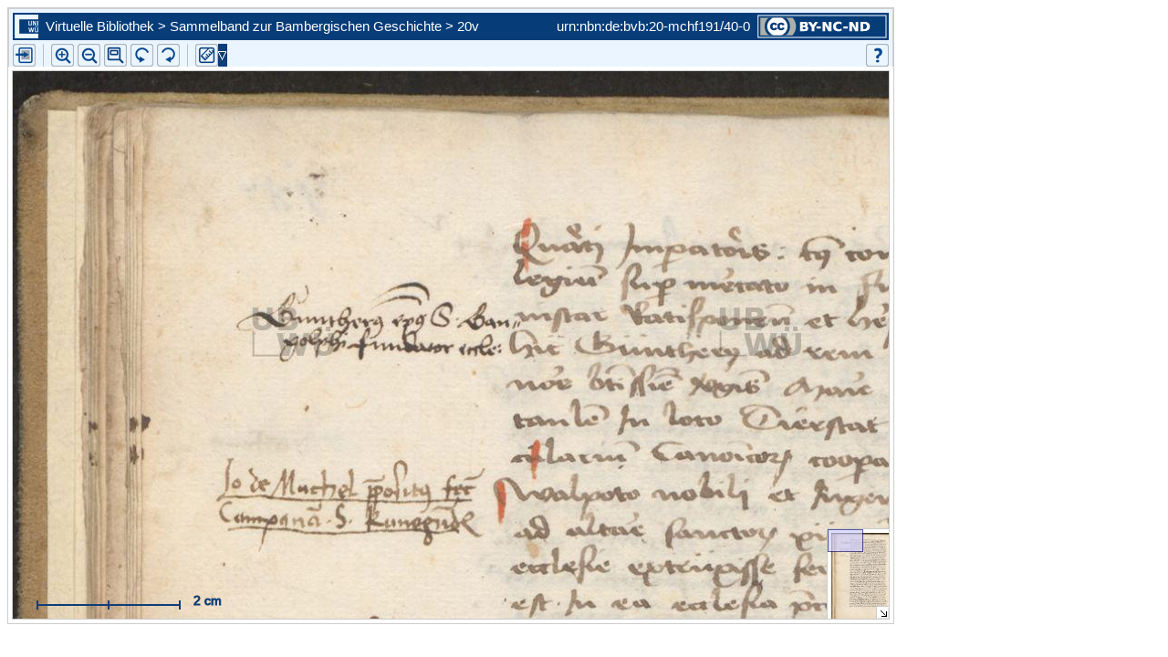

--- FILE ---
content_type: text/html;charset=UTF-8
request_url: http://vb.uni-wuerzburg.de/ub/foliomagnifier.html?sig=mchf191&page=40&pageBox=0&minViewportWidth=640&minViewportHeight=400&z=0
body_size: 35602
content:
<?xml version="1.0" encoding="UTF-8" ?>
<!DOCTYPE html
     PUBLIC "-//W3C//DTD XHTML 1.0 Transitional//EN"
     "http://www.w3.org/TR/xhtml1/DTD/xhtml1-transitional.dtd">     
<html xmlns="http://www.w3.org/1999/xhtml" xml:lang="en" lang="en">
<head>
	<meta http-equiv="Content-Type" content="text/html; charset=UTF-8" />
	
	<base href="http://vb.uni-wuerzburg.de/ub/" />
	<link rel="shortcut icon" href="fileadmin/sysimages/favicon.ico" />
	<link rel="icon" href="fileadmin/sysimages/favicon.ico" />
	<link href="css/stylesheet_print.css" type="text/css" rel="stylesheet" media="print" />
	<link rel="stylesheet" type="text/css" href="foliomagnifier/FolioMagnifier.css" />
	<link rel="stylesheet" type="text/css" href="leselupe/Leselupe.css" />

	<style type="text/css" media="screen">
	<!--		
	#menu_links a.current, #menu_links a.current:link, #menu_links a.current:visited { background-color: #063d79; color: #ffffff; }
	#mainnav { background-color: #696969; }
	#mainnav a:active, #mainnav a:hover, #mainnav a.active, #mainnav a.active:link, 
	#mainnav a.current, #mainnav a.current:link, #mainnav a.current:visited {background-color: #063d79; color: #ffffff;}
	-->
	</style>

	<title></title>
	<meta name="generator" content="Franconica CMS" />

	<script type="text/javascript" src="js/javascript_93077bb238.js"></script>
</head>
<body style="background-repeat:no-repeat;">

<div id="upperLeftAbsolutePosition" class="menu"><link rel="stylesheet" type="text/css" href="css/stylesheet_topo_fm.css" />
<script type="text/javascript" language="javascript" src="static/foliomagnifier/foliomagnifier.nocache.js"></script>

<script type="text/javascript">
	/* required */
	var Config = {
		resizable: "false",
		viewportWidth: "960",
		/* value before resizing disabled */
		/*viewportHeight: "480",*/
		viewportHeight: "600",
		minViewportWidth: "640",
		minViewportHeight: "400",
		adjustWindowSize: "true",
		enablePageMenu: "true",
		enableZoom: "true",
		enablePan: "true",
		enableRotate: "true",
		displayWatermark: "false",
		enableGoogleMaps:  "false",
		useSplitPanelForGoogleMaps:  "false",
		
			simpleMenuPanel: "false",
		
			useDefaultZoomFactors: "false",
		
			useDFGLogo: "false",
		
		usePageBox: "false",
		
		isUeberblender: "false"
		
	};
	
	var FolioData = {
		currentPage: "40",
		rootline:  "Virtuelle Bibliothek > Sammelband zur Bambergischen Geschichte > 20v",
		backToScanLink: "mchf191/pages/mchf191/40.html",
		bookJSON: "["+
		"{\"id\": \"50408889\", "+
		"\"contentUrl\": \"books/mchf191/folio-big/\","+
		"\"folios\": ["+ 
			"{ \"nr\": \"1\", \"dpi\": \"200\", \"baseName\": \"DE-20__M_ch_f_191__0001__0001r\", \"bookPageNr\": \"1r\", \"imgWidth\": \"1800\", \"imgHeight\": \"2593\", \"protected\": \"yes\", \"urn\": \"urn:nbn:de:bvb:20-mchf191/1-7\"},"+
			"{ \"nr\": \"2\", \"dpi\": \"200\", \"baseName\": \"DE-20__M_ch_f_191__0002__0001v\", \"bookPageNr\": \"1v\", \"imgWidth\": \"1800\", \"imgHeight\": \"2593\", \"protected\": \"yes\", \"urn\": \"urn:nbn:de:bvb:20-mchf191/2-2\"},"+
			"{ \"nr\": \"3\", \"dpi\": \"200\", \"baseName\": \"DE-20__M_ch_f_191__0003__0002r\", \"bookPageNr\": \"2r\", \"imgWidth\": \"1800\", \"imgHeight\": \"2593\", \"protected\": \"yes\", \"urn\": \"urn:nbn:de:bvb:20-mchf191/3-8\"},"+
			"{ \"nr\": \"4\", \"dpi\": \"200\", \"baseName\": \"DE-20__M_ch_f_191__0004__0002v\", \"bookPageNr\": \"2v\", \"imgWidth\": \"1800\", \"imgHeight\": \"2593\", \"protected\": \"yes\", \"urn\": \"urn:nbn:de:bvb:20-mchf191/4-3\"},"+
			"{ \"nr\": \"5\", \"dpi\": \"200\", \"baseName\": \"DE-20__M_ch_f_191__0005__0003r\", \"bookPageNr\": \"3r\", \"imgWidth\": \"1800\", \"imgHeight\": \"2593\", \"protected\": \"yes\", \"urn\": \"urn:nbn:de:bvb:20-mchf191/5-8\"},"+
			"{ \"nr\": \"6\", \"dpi\": \"200\", \"baseName\": \"DE-20__M_ch_f_191__0006__0003v\", \"bookPageNr\": \"3v\", \"imgWidth\": \"1800\", \"imgHeight\": \"2593\", \"protected\": \"yes\", \"urn\": \"urn:nbn:de:bvb:20-mchf191/6-4\"},"+
			"{ \"nr\": \"7\", \"dpi\": \"200\", \"baseName\": \"DE-20__M_ch_f_191__0007__0004r\", \"bookPageNr\": \"4r\", \"imgWidth\": \"1800\", \"imgHeight\": \"2593\", \"protected\": \"yes\", \"urn\": \"urn:nbn:de:bvb:20-mchf191/7-9\"},"+
			"{ \"nr\": \"8\", \"dpi\": \"200\", \"baseName\": \"DE-20__M_ch_f_191__0008__0004v\", \"bookPageNr\": \"4v\", \"imgWidth\": \"1800\", \"imgHeight\": \"2593\", \"protected\": \"yes\", \"urn\": \"urn:nbn:de:bvb:20-mchf191/8-5\"},"+
			"{ \"nr\": \"9\", \"dpi\": \"200\", \"baseName\": \"DE-20__M_ch_f_191__0009__0005r\", \"bookPageNr\": \"5r\", \"imgWidth\": \"1800\", \"imgHeight\": \"2593\", \"protected\": \"yes\", \"urn\": \"urn:nbn:de:bvb:20-mchf191/9-4\"},"+
			"{ \"nr\": \"10\", \"dpi\": \"200\", \"baseName\": \"DE-20__M_ch_f_191__0010__0005v\", \"bookPageNr\": \"5v\", \"imgWidth\": \"1800\", \"imgHeight\": \"2593\", \"protected\": \"yes\", \"urn\": \"urn:nbn:de:bvb:20-mchf191/10-4\"},"+
			"{ \"nr\": \"11\", \"dpi\": \"200\", \"baseName\": \"DE-20__M_ch_f_191__0011__0006r\", \"bookPageNr\": \"6r\", \"imgWidth\": \"1800\", \"imgHeight\": \"2593\", \"protected\": \"yes\", \"urn\": \"urn:nbn:de:bvb:20-mchf191/11-9\"},"+
			"{ \"nr\": \"12\", \"dpi\": \"200\", \"baseName\": \"DE-20__M_ch_f_191__0012__0006v\", \"bookPageNr\": \"6v\", \"imgWidth\": \"1800\", \"imgHeight\": \"2593\", \"protected\": \"yes\", \"urn\": \"urn:nbn:de:bvb:20-mchf191/12-5\"},"+
			"{ \"nr\": \"13\", \"dpi\": \"200\", \"baseName\": \"DE-20__M_ch_f_191__0013__0007r\", \"bookPageNr\": \"7r\", \"imgWidth\": \"1800\", \"imgHeight\": \"2593\", \"protected\": \"yes\", \"urn\": \"urn:nbn:de:bvb:20-mchf191/13-0\"},"+
			"{ \"nr\": \"14\", \"dpi\": \"200\", \"baseName\": \"DE-20__M_ch_f_191__0014__0007v\", \"bookPageNr\": \"7v\", \"imgWidth\": \"1800\", \"imgHeight\": \"2593\", \"protected\": \"yes\", \"urn\": \"urn:nbn:de:bvb:20-mchf191/14-6\"},"+
			"{ \"nr\": \"15\", \"dpi\": \"200\", \"baseName\": \"DE-20__M_ch_f_191__0015__0008r\", \"bookPageNr\": \"8r\", \"imgWidth\": \"1800\", \"imgHeight\": \"2593\", \"protected\": \"yes\", \"urn\": \"urn:nbn:de:bvb:20-mchf191/15-1\"},"+
			"{ \"nr\": \"16\", \"dpi\": \"200\", \"baseName\": \"DE-20__M_ch_f_191__0016__0008v\", \"bookPageNr\": \"8v\", \"imgWidth\": \"1800\", \"imgHeight\": \"2593\", \"protected\": \"yes\", \"urn\": \"urn:nbn:de:bvb:20-mchf191/16-7\"},"+
			"{ \"nr\": \"17\", \"dpi\": \"200\", \"baseName\": \"DE-20__M_ch_f_191__0017__0009r\", \"bookPageNr\": \"9r\", \"imgWidth\": \"1800\", \"imgHeight\": \"2593\", \"protected\": \"yes\", \"urn\": \"urn:nbn:de:bvb:20-mchf191/17-2\"},"+
			"{ \"nr\": \"18\", \"dpi\": \"200\", \"baseName\": \"DE-20__M_ch_f_191__0018__0009v\", \"bookPageNr\": \"9v\", \"imgWidth\": \"1800\", \"imgHeight\": \"2593\", \"protected\": \"yes\", \"urn\": \"urn:nbn:de:bvb:20-mchf191/18-8\"},"+
			"{ \"nr\": \"19\", \"dpi\": \"200\", \"baseName\": \"DE-20__M_ch_f_191__0019__0010r\", \"bookPageNr\": \"10r\", \"imgWidth\": \"1800\", \"imgHeight\": \"2593\", \"protected\": \"yes\", \"urn\": \"urn:nbn:de:bvb:20-mchf191/19-7\"},"+
			"{ \"nr\": \"20\", \"dpi\": \"200\", \"baseName\": \"DE-20__M_ch_f_191__0020__0010v\", \"bookPageNr\": \"10v\", \"imgWidth\": \"1800\", \"imgHeight\": \"2593\", \"protected\": \"yes\", \"urn\": \"urn:nbn:de:bvb:20-mchf191/20-9\"},"+
			"{ \"nr\": \"21\", \"dpi\": \"200\", \"baseName\": \"DE-20__M_ch_f_191__0021__0011r\", \"bookPageNr\": \"11r\", \"imgWidth\": \"1800\", \"imgHeight\": \"2593\", \"protected\": \"yes\", \"urn\": \"urn:nbn:de:bvb:20-mchf191/21-5\"},"+
			"{ \"nr\": \"22\", \"dpi\": \"200\", \"baseName\": \"DE-20__M_ch_f_191__0022__0011v\", \"bookPageNr\": \"11v\", \"imgWidth\": \"1800\", \"imgHeight\": \"2593\", \"protected\": \"yes\", \"urn\": \"urn:nbn:de:bvb:20-mchf191/22-0\"},"+
			"{ \"nr\": \"23\", \"dpi\": \"200\", \"baseName\": \"DE-20__M_ch_f_191__0023__0012r\", \"bookPageNr\": \"12r\", \"imgWidth\": \"1800\", \"imgHeight\": \"2593\", \"protected\": \"yes\", \"urn\": \"urn:nbn:de:bvb:20-mchf191/23-6\"},"+
			"{ \"nr\": \"24\", \"dpi\": \"200\", \"baseName\": \"DE-20__M_ch_f_191__0024__0012v\", \"bookPageNr\": \"12v\", \"imgWidth\": \"1800\", \"imgHeight\": \"2593\", \"protected\": \"yes\", \"urn\": \"urn:nbn:de:bvb:20-mchf191/24-1\"},"+
			"{ \"nr\": \"25\", \"dpi\": \"200\", \"baseName\": \"DE-20__M_ch_f_191__0025__0013r\", \"bookPageNr\": \"13r\", \"imgWidth\": \"1800\", \"imgHeight\": \"2593\", \"protected\": \"yes\", \"urn\": \"urn:nbn:de:bvb:20-mchf191/25-7\"},"+
			"{ \"nr\": \"26\", \"dpi\": \"200\", \"baseName\": \"DE-20__M_ch_f_191__0026__0013v\", \"bookPageNr\": \"13v\", \"imgWidth\": \"1800\", \"imgHeight\": \"2593\", \"protected\": \"yes\", \"urn\": \"urn:nbn:de:bvb:20-mchf191/26-2\"},"+
			"{ \"nr\": \"27\", \"dpi\": \"200\", \"baseName\": \"DE-20__M_ch_f_191__0027__0014r\", \"bookPageNr\": \"14r\", \"imgWidth\": \"1800\", \"imgHeight\": \"2593\", \"protected\": \"yes\", \"urn\": \"urn:nbn:de:bvb:20-mchf191/27-8\"},"+
			"{ \"nr\": \"28\", \"dpi\": \"200\", \"baseName\": \"DE-20__M_ch_f_191__0028__0014v\", \"bookPageNr\": \"14v\", \"imgWidth\": \"1800\", \"imgHeight\": \"2593\", \"protected\": \"yes\", \"urn\": \"urn:nbn:de:bvb:20-mchf191/28-3\"},"+
			"{ \"nr\": \"29\", \"dpi\": \"200\", \"baseName\": \"DE-20__M_ch_f_191__0029__0015r\", \"bookPageNr\": \"15r\", \"imgWidth\": \"1800\", \"imgHeight\": \"2593\", \"protected\": \"yes\", \"urn\": \"urn:nbn:de:bvb:20-mchf191/29-3\"},"+
			"{ \"nr\": \"30\", \"dpi\": \"200\", \"baseName\": \"DE-20__M_ch_f_191__0030__0015v\", \"bookPageNr\": \"15v\", \"imgWidth\": \"1800\", \"imgHeight\": \"2593\", \"protected\": \"yes\", \"urn\": \"urn:nbn:de:bvb:20-mchf191/30-4\"},"+
			"{ \"nr\": \"31\", \"dpi\": \"200\", \"baseName\": \"DE-20__M_ch_f_191__0031__0016r\", \"bookPageNr\": \"16r\", \"imgWidth\": \"1800\", \"imgHeight\": \"2593\", \"protected\": \"yes\", \"urn\": \"urn:nbn:de:bvb:20-mchf191/31-0\"},"+
			"{ \"nr\": \"32\", \"dpi\": \"200\", \"baseName\": \"DE-20__M_ch_f_191__0032__0016v\", \"bookPageNr\": \"16v\", \"imgWidth\": \"1800\", \"imgHeight\": \"2593\", \"protected\": \"yes\", \"urn\": \"urn:nbn:de:bvb:20-mchf191/32-6\"},"+
			"{ \"nr\": \"33\", \"dpi\": \"200\", \"baseName\": \"DE-20__M_ch_f_191__0033__0017r\", \"bookPageNr\": \"17r\", \"imgWidth\": \"1800\", \"imgHeight\": \"2593\", \"protected\": \"yes\", \"urn\": \"urn:nbn:de:bvb:20-mchf191/33-1\"},"+
			"{ \"nr\": \"34\", \"dpi\": \"200\", \"baseName\": \"DE-20__M_ch_f_191__0034__0017v\", \"bookPageNr\": \"17v\", \"imgWidth\": \"1800\", \"imgHeight\": \"2593\", \"protected\": \"yes\", \"urn\": \"urn:nbn:de:bvb:20-mchf191/34-7\"},"+
			"{ \"nr\": \"35\", \"dpi\": \"200\", \"baseName\": \"DE-20__M_ch_f_191__0035__0018r\", \"bookPageNr\": \"18r\", \"imgWidth\": \"1800\", \"imgHeight\": \"2593\", \"protected\": \"yes\", \"urn\": \"urn:nbn:de:bvb:20-mchf191/35-2\"},"+
			"{ \"nr\": \"36\", \"dpi\": \"200\", \"baseName\": \"DE-20__M_ch_f_191__0036__0018v\", \"bookPageNr\": \"18v\", \"imgWidth\": \"1800\", \"imgHeight\": \"2593\", \"protected\": \"yes\", \"urn\": \"urn:nbn:de:bvb:20-mchf191/36-8\"},"+
			"{ \"nr\": \"37\", \"dpi\": \"200\", \"baseName\": \"DE-20__M_ch_f_191__0037__0019r\", \"bookPageNr\": \"19r\", \"imgWidth\": \"1800\", \"imgHeight\": \"2593\", \"protected\": \"yes\", \"urn\": \"urn:nbn:de:bvb:20-mchf191/37-3\"},"+
			"{ \"nr\": \"38\", \"dpi\": \"200\", \"baseName\": \"DE-20__M_ch_f_191__0038__0019v\", \"bookPageNr\": \"19v\", \"imgWidth\": \"1800\", \"imgHeight\": \"2593\", \"protected\": \"yes\", \"urn\": \"urn:nbn:de:bvb:20-mchf191/38-9\"},"+
			"{ \"nr\": \"39\", \"dpi\": \"200\", \"baseName\": \"DE-20__M_ch_f_191__0039__0020r\", \"bookPageNr\": \"20r\", \"imgWidth\": \"1800\", \"imgHeight\": \"2593\", \"protected\": \"yes\", \"urn\": \"urn:nbn:de:bvb:20-mchf191/39-8\"},"+
			"{ \"nr\": \"40\", \"dpi\": \"200\", \"baseName\": \"DE-20__M_ch_f_191__0040__0020v\", \"bookPageNr\": \"20v\", \"imgWidth\": \"1800\", \"imgHeight\": \"2593\", \"protected\": \"yes\", \"urn\": \"urn:nbn:de:bvb:20-mchf191/40-0\"},"+
			"{ \"nr\": \"41\", \"dpi\": \"200\", \"baseName\": \"DE-20__M_ch_f_191__0041__0021r\", \"bookPageNr\": \"21r\", \"imgWidth\": \"1800\", \"imgHeight\": \"2593\", \"protected\": \"yes\", \"urn\": \"urn:nbn:de:bvb:20-mchf191/41-5\"},"+
			"{ \"nr\": \"42\", \"dpi\": \"200\", \"baseName\": \"DE-20__M_ch_f_191__0042__0021v\", \"bookPageNr\": \"21v\", \"imgWidth\": \"1800\", \"imgHeight\": \"2593\", \"protected\": \"yes\", \"urn\": \"urn:nbn:de:bvb:20-mchf191/42-1\"},"+
			"{ \"nr\": \"43\", \"dpi\": \"200\", \"baseName\": \"DE-20__M_ch_f_191__0043__0022r\", \"bookPageNr\": \"22r\", \"imgWidth\": \"1800\", \"imgHeight\": \"2593\", \"protected\": \"yes\", \"urn\": \"urn:nbn:de:bvb:20-mchf191/43-7\"},"+
			"{ \"nr\": \"44\", \"dpi\": \"200\", \"baseName\": \"DE-20__M_ch_f_191__0044__0022v\", \"bookPageNr\": \"22v\", \"imgWidth\": \"1800\", \"imgHeight\": \"2593\", \"protected\": \"yes\", \"urn\": \"urn:nbn:de:bvb:20-mchf191/44-2\"},"+
			"{ \"nr\": \"45\", \"dpi\": \"200\", \"baseName\": \"DE-20__M_ch_f_191__0045__0023r\", \"bookPageNr\": \"23r\", \"imgWidth\": \"1800\", \"imgHeight\": \"2593\", \"protected\": \"yes\", \"urn\": \"urn:nbn:de:bvb:20-mchf191/45-8\"},"+
			"{ \"nr\": \"46\", \"dpi\": \"200\", \"baseName\": \"DE-20__M_ch_f_191__0046__0023v\", \"bookPageNr\": \"23v\", \"imgWidth\": \"1800\", \"imgHeight\": \"2593\", \"protected\": \"yes\", \"urn\": \"urn:nbn:de:bvb:20-mchf191/46-3\"},"+
			"{ \"nr\": \"47\", \"dpi\": \"200\", \"baseName\": \"DE-20__M_ch_f_191__0047__0024r\", \"bookPageNr\": \"24r\", \"imgWidth\": \"1800\", \"imgHeight\": \"2593\", \"protected\": \"yes\", \"urn\": \"urn:nbn:de:bvb:20-mchf191/47-9\"},"+
			"{ \"nr\": \"48\", \"dpi\": \"200\", \"baseName\": \"DE-20__M_ch_f_191__0048__0024v\", \"bookPageNr\": \"24v\", \"imgWidth\": \"1800\", \"imgHeight\": \"2593\", \"protected\": \"yes\", \"urn\": \"urn:nbn:de:bvb:20-mchf191/48-4\"},"+
			"{ \"nr\": \"49\", \"dpi\": \"200\", \"baseName\": \"DE-20__M_ch_f_191__0049__0025r\", \"bookPageNr\": \"25r\", \"imgWidth\": \"1800\", \"imgHeight\": \"2593\", \"protected\": \"yes\", \"urn\": \"urn:nbn:de:bvb:20-mchf191/49-4\"},"+
			"{ \"nr\": \"50\", \"dpi\": \"200\", \"baseName\": \"DE-20__M_ch_f_191__0050__0025v\", \"bookPageNr\": \"25v\", \"imgWidth\": \"1800\", \"imgHeight\": \"2593\", \"protected\": \"yes\", \"urn\": \"urn:nbn:de:bvb:20-mchf191/50-5\"},"+
			"{ \"nr\": \"51\", \"dpi\": \"200\", \"baseName\": \"DE-20__M_ch_f_191__0051__0026r\", \"bookPageNr\": \"26r\", \"imgWidth\": \"1800\", \"imgHeight\": \"2593\", \"protected\": \"yes\", \"urn\": \"urn:nbn:de:bvb:20-mchf191/51-1\"},"+
			"{ \"nr\": \"52\", \"dpi\": \"200\", \"baseName\": \"DE-20__M_ch_f_191__0052__0026v\", \"bookPageNr\": \"26v\", \"imgWidth\": \"1800\", \"imgHeight\": \"2593\", \"protected\": \"yes\", \"urn\": \"urn:nbn:de:bvb:20-mchf191/52-6\"},"+
			"{ \"nr\": \"53\", \"dpi\": \"200\", \"baseName\": \"DE-20__M_ch_f_191__0053__0027r\", \"bookPageNr\": \"27r\", \"imgWidth\": \"1800\", \"imgHeight\": \"2593\", \"protected\": \"yes\", \"urn\": \"urn:nbn:de:bvb:20-mchf191/53-2\"},"+
			"{ \"nr\": \"54\", \"dpi\": \"200\", \"baseName\": \"DE-20__M_ch_f_191__0054__0027v\", \"bookPageNr\": \"27v\", \"imgWidth\": \"1800\", \"imgHeight\": \"2593\", \"protected\": \"yes\", \"urn\": \"urn:nbn:de:bvb:20-mchf191/54-8\"},"+
			"{ \"nr\": \"55\", \"dpi\": \"200\", \"baseName\": \"DE-20__M_ch_f_191__0055__0028r\", \"bookPageNr\": \"28r\", \"imgWidth\": \"1800\", \"imgHeight\": \"2593\", \"protected\": \"yes\", \"urn\": \"urn:nbn:de:bvb:20-mchf191/55-3\"},"+
			"{ \"nr\": \"56\", \"dpi\": \"200\", \"baseName\": \"DE-20__M_ch_f_191__0056__0028v\", \"bookPageNr\": \"28v\", \"imgWidth\": \"1800\", \"imgHeight\": \"2593\", \"protected\": \"yes\", \"urn\": \"urn:nbn:de:bvb:20-mchf191/56-9\"},"+
			"{ \"nr\": \"57\", \"dpi\": \"200\", \"baseName\": \"DE-20__M_ch_f_191__0057__0029r\", \"bookPageNr\": \"29r\", \"imgWidth\": \"1800\", \"imgHeight\": \"2593\", \"protected\": \"yes\", \"urn\": \"urn:nbn:de:bvb:20-mchf191/57-4\"},"+
			"{ \"nr\": \"58\", \"dpi\": \"200\", \"baseName\": \"DE-20__M_ch_f_191__0058__0029v\", \"bookPageNr\": \"29v\", \"imgWidth\": \"1800\", \"imgHeight\": \"2593\", \"protected\": \"yes\", \"urn\": \"urn:nbn:de:bvb:20-mchf191/58-0\"},"+
			"{ \"nr\": \"59\", \"dpi\": \"200\", \"baseName\": \"DE-20__M_ch_f_191__0059__0030r\", \"bookPageNr\": \"30r\", \"imgWidth\": \"1800\", \"imgHeight\": \"2593\", \"protected\": \"yes\", \"urn\": \"urn:nbn:de:bvb:20-mchf191/59-9\"},"+
			"{ \"nr\": \"60\", \"dpi\": \"200\", \"baseName\": \"DE-20__M_ch_f_191__0060__0030v\", \"bookPageNr\": \"30v\", \"imgWidth\": \"1800\", \"imgHeight\": \"2593\", \"protected\": \"yes\", \"urn\": \"urn:nbn:de:bvb:20-mchf191/60-1\"},"+
			"{ \"nr\": \"61\", \"dpi\": \"200\", \"baseName\": \"DE-20__M_ch_f_191__0061__0031r\", \"bookPageNr\": \"31r\", \"imgWidth\": \"1800\", \"imgHeight\": \"2593\", \"protected\": \"yes\", \"urn\": \"urn:nbn:de:bvb:20-mchf191/61-6\"},"+
			"{ \"nr\": \"62\", \"dpi\": \"200\", \"baseName\": \"DE-20__M_ch_f_191__0062__0031v\", \"bookPageNr\": \"31v\", \"imgWidth\": \"1800\", \"imgHeight\": \"2593\", \"protected\": \"yes\", \"urn\": \"urn:nbn:de:bvb:20-mchf191/62-2\"},"+
			"{ \"nr\": \"63\", \"dpi\": \"200\", \"baseName\": \"DE-20__M_ch_f_191__0063__0032r\", \"bookPageNr\": \"32r\", \"imgWidth\": \"1800\", \"imgHeight\": \"2593\", \"protected\": \"yes\", \"urn\": \"urn:nbn:de:bvb:20-mchf191/63-7\"},"+
			"{ \"nr\": \"64\", \"dpi\": \"200\", \"baseName\": \"DE-20__M_ch_f_191__0064__0032v\", \"bookPageNr\": \"32v\", \"imgWidth\": \"1800\", \"imgHeight\": \"2593\", \"protected\": \"yes\", \"urn\": \"urn:nbn:de:bvb:20-mchf191/64-3\"},"+
			"{ \"nr\": \"65\", \"dpi\": \"200\", \"baseName\": \"DE-20__M_ch_f_191__0065__0033r\", \"bookPageNr\": \"33r\", \"imgWidth\": \"1800\", \"imgHeight\": \"2593\", \"protected\": \"yes\", \"urn\": \"urn:nbn:de:bvb:20-mchf191/65-9\"},"+
			"{ \"nr\": \"66\", \"dpi\": \"200\", \"baseName\": \"DE-20__M_ch_f_191__0066__0033v\", \"bookPageNr\": \"33v\", \"imgWidth\": \"1800\", \"imgHeight\": \"2593\", \"protected\": \"yes\", \"urn\": \"urn:nbn:de:bvb:20-mchf191/66-4\"},"+
			"{ \"nr\": \"67\", \"dpi\": \"200\", \"baseName\": \"DE-20__M_ch_f_191__0067__0034r\", \"bookPageNr\": \"34r\", \"imgWidth\": \"1800\", \"imgHeight\": \"2593\", \"protected\": \"yes\", \"urn\": \"urn:nbn:de:bvb:20-mchf191/67-0\"},"+
			"{ \"nr\": \"68\", \"dpi\": \"200\", \"baseName\": \"DE-20__M_ch_f_191__0068__0034v\", \"bookPageNr\": \"34v\", \"imgWidth\": \"1800\", \"imgHeight\": \"2593\", \"protected\": \"yes\", \"urn\": \"urn:nbn:de:bvb:20-mchf191/68-5\"},"+
			"{ \"nr\": \"69\", \"dpi\": \"200\", \"baseName\": \"DE-20__M_ch_f_191__0069__0035r\", \"bookPageNr\": \"35r\", \"imgWidth\": \"1800\", \"imgHeight\": \"2593\", \"protected\": \"yes\", \"urn\": \"urn:nbn:de:bvb:20-mchf191/69-4\"},"+
			"{ \"nr\": \"70\", \"dpi\": \"200\", \"baseName\": \"DE-20__M_ch_f_191__0070__0035v\", \"bookPageNr\": \"35v\", \"imgWidth\": \"1800\", \"imgHeight\": \"2593\", \"protected\": \"yes\", \"urn\": \"urn:nbn:de:bvb:20-mchf191/70-6\"},"+
			"{ \"nr\": \"71\", \"dpi\": \"200\", \"baseName\": \"DE-20__M_ch_f_191__0071__0036r\", \"bookPageNr\": \"36r\", \"imgWidth\": \"1800\", \"imgHeight\": \"2593\", \"protected\": \"yes\", \"urn\": \"urn:nbn:de:bvb:20-mchf191/71-2\"},"+
			"{ \"nr\": \"72\", \"dpi\": \"200\", \"baseName\": \"DE-20__M_ch_f_191__0072__0036v\", \"bookPageNr\": \"36v\", \"imgWidth\": \"1800\", \"imgHeight\": \"2593\", \"protected\": \"yes\", \"urn\": \"urn:nbn:de:bvb:20-mchf191/72-7\"},"+
			"{ \"nr\": \"73\", \"dpi\": \"200\", \"baseName\": \"DE-20__M_ch_f_191__0073__0037r\", \"bookPageNr\": \"37r\", \"imgWidth\": \"1800\", \"imgHeight\": \"2593\", \"protected\": \"yes\", \"urn\": \"urn:nbn:de:bvb:20-mchf191/73-3\"},"+
			"{ \"nr\": \"74\", \"dpi\": \"200\", \"baseName\": \"DE-20__M_ch_f_191__0074__0037v\", \"bookPageNr\": \"37v\", \"imgWidth\": \"1800\", \"imgHeight\": \"2593\", \"protected\": \"yes\", \"urn\": \"urn:nbn:de:bvb:20-mchf191/74-8\"},"+
			"{ \"nr\": \"75\", \"dpi\": \"200\", \"baseName\": \"DE-20__M_ch_f_191__0075__0038r\", \"bookPageNr\": \"38r\", \"imgWidth\": \"1800\", \"imgHeight\": \"2593\", \"protected\": \"yes\", \"urn\": \"urn:nbn:de:bvb:20-mchf191/75-4\"},"+
			"{ \"nr\": \"76\", \"dpi\": \"200\", \"baseName\": \"DE-20__M_ch_f_191__0076__0038v\", \"bookPageNr\": \"38v\", \"imgWidth\": \"1800\", \"imgHeight\": \"2593\", \"protected\": \"yes\", \"urn\": \"urn:nbn:de:bvb:20-mchf191/76-0\"},"+
			"{ \"nr\": \"77\", \"dpi\": \"200\", \"baseName\": \"DE-20__M_ch_f_191__0077__0039r\", \"bookPageNr\": \"39r\", \"imgWidth\": \"1800\", \"imgHeight\": \"2593\", \"protected\": \"yes\", \"urn\": \"urn:nbn:de:bvb:20-mchf191/77-5\"},"+
			"{ \"nr\": \"78\", \"dpi\": \"200\", \"baseName\": \"DE-20__M_ch_f_191__0078__0039v\", \"bookPageNr\": \"39v\", \"imgWidth\": \"1800\", \"imgHeight\": \"2593\", \"protected\": \"yes\", \"urn\": \"urn:nbn:de:bvb:20-mchf191/78-1\"},"+
			"{ \"nr\": \"79\", \"dpi\": \"200\", \"baseName\": \"DE-20__M_ch_f_191__0079__0040r\", \"bookPageNr\": \"40r\", \"imgWidth\": \"1800\", \"imgHeight\": \"2593\", \"protected\": \"yes\", \"urn\": \"urn:nbn:de:bvb:20-mchf191/79-0\"},"+
			"{ \"nr\": \"80\", \"dpi\": \"200\", \"baseName\": \"DE-20__M_ch_f_191__0080__0040v\", \"bookPageNr\": \"40v\", \"imgWidth\": \"1800\", \"imgHeight\": \"2593\", \"protected\": \"yes\", \"urn\": \"urn:nbn:de:bvb:20-mchf191/80-2\"},"+
			"{ \"nr\": \"81\", \"dpi\": \"200\", \"baseName\": \"DE-20__M_ch_f_191__0081__0041r\", \"bookPageNr\": \"41r\", \"imgWidth\": \"1800\", \"imgHeight\": \"2593\", \"protected\": \"yes\", \"urn\": \"urn:nbn:de:bvb:20-mchf191/81-7\"},"+
			"{ \"nr\": \"82\", \"dpi\": \"200\", \"baseName\": \"DE-20__M_ch_f_191__0082__0041v\", \"bookPageNr\": \"41v\", \"imgWidth\": \"1800\", \"imgHeight\": \"2593\", \"protected\": \"yes\", \"urn\": \"urn:nbn:de:bvb:20-mchf191/82-3\"},"+
			"{ \"nr\": \"83\", \"dpi\": \"200\", \"baseName\": \"DE-20__M_ch_f_191__0083__0042r\", \"bookPageNr\": \"42r\", \"imgWidth\": \"1800\", \"imgHeight\": \"2593\", \"protected\": \"yes\", \"urn\": \"urn:nbn:de:bvb:20-mchf191/83-8\"},"+
			"{ \"nr\": \"84\", \"dpi\": \"200\", \"baseName\": \"DE-20__M_ch_f_191__0084__0042v\", \"bookPageNr\": \"42v\", \"imgWidth\": \"1800\", \"imgHeight\": \"2593\", \"protected\": \"yes\", \"urn\": \"urn:nbn:de:bvb:20-mchf191/84-4\"},"+
			"{ \"nr\": \"85\", \"dpi\": \"200\", \"baseName\": \"DE-20__M_ch_f_191__0085__0043r\", \"bookPageNr\": \"43r\", \"imgWidth\": \"1800\", \"imgHeight\": \"2593\", \"protected\": \"yes\", \"urn\": \"urn:nbn:de:bvb:20-mchf191/85-9\"},"+
			"{ \"nr\": \"86\", \"dpi\": \"200\", \"baseName\": \"DE-20__M_ch_f_191__0086__0043v\", \"bookPageNr\": \"43v\", \"imgWidth\": \"1800\", \"imgHeight\": \"2593\", \"protected\": \"yes\", \"urn\": \"urn:nbn:de:bvb:20-mchf191/86-5\"},"+
			"{ \"nr\": \"87\", \"dpi\": \"200\", \"baseName\": \"DE-20__M_ch_f_191__0087__0044r\", \"bookPageNr\": \"44r\", \"imgWidth\": \"1800\", \"imgHeight\": \"2593\", \"protected\": \"yes\", \"urn\": \"urn:nbn:de:bvb:20-mchf191/87-1\"},"+
			"{ \"nr\": \"88\", \"dpi\": \"200\", \"baseName\": \"DE-20__M_ch_f_191__0088__0044v\", \"bookPageNr\": \"44v\", \"imgWidth\": \"1800\", \"imgHeight\": \"2593\", \"protected\": \"yes\", \"urn\": \"urn:nbn:de:bvb:20-mchf191/88-6\"},"+
			"{ \"nr\": \"89\", \"dpi\": \"200\", \"baseName\": \"DE-20__M_ch_f_191__0089__0045r\", \"bookPageNr\": \"45r\", \"imgWidth\": \"1800\", \"imgHeight\": \"2593\", \"protected\": \"yes\", \"urn\": \"urn:nbn:de:bvb:20-mchf191/89-5\"},"+
			"{ \"nr\": \"90\", \"dpi\": \"200\", \"baseName\": \"DE-20__M_ch_f_191__0090__0045v\", \"bookPageNr\": \"45v\", \"imgWidth\": \"1800\", \"imgHeight\": \"2593\", \"protected\": \"yes\", \"urn\": \"urn:nbn:de:bvb:20-mchf191/90-1\"},"+
			"{ \"nr\": \"91\", \"dpi\": \"200\", \"baseName\": \"DE-20__M_ch_f_191__0091__0046r\", \"bookPageNr\": \"46r\", \"imgWidth\": \"1800\", \"imgHeight\": \"2593\", \"protected\": \"yes\", \"urn\": \"urn:nbn:de:bvb:20-mchf191/91-7\"},"+
			"{ \"nr\": \"92\", \"dpi\": \"200\", \"baseName\": \"DE-20__M_ch_f_191__0092__0046v\", \"bookPageNr\": \"46v\", \"imgWidth\": \"1800\", \"imgHeight\": \"2593\", \"protected\": \"yes\", \"urn\": \"urn:nbn:de:bvb:20-mchf191/92-3\"},"+
			"{ \"nr\": \"93\", \"dpi\": \"200\", \"baseName\": \"DE-20__M_ch_f_191__0093__0047r\", \"bookPageNr\": \"47r\", \"imgWidth\": \"1800\", \"imgHeight\": \"2593\", \"protected\": \"yes\", \"urn\": \"urn:nbn:de:bvb:20-mchf191/93-8\"},"+
			"{ \"nr\": \"94\", \"dpi\": \"200\", \"baseName\": \"DE-20__M_ch_f_191__0094__0047v\", \"bookPageNr\": \"47v\", \"imgWidth\": \"1800\", \"imgHeight\": \"2593\", \"protected\": \"yes\", \"urn\": \"urn:nbn:de:bvb:20-mchf191/94-4\"},"+
			"{ \"nr\": \"95\", \"dpi\": \"200\", \"baseName\": \"DE-20__M_ch_f_191__0095__0048r\", \"bookPageNr\": \"48r\", \"imgWidth\": \"1800\", \"imgHeight\": \"2593\", \"protected\": \"yes\", \"urn\": \"urn:nbn:de:bvb:20-mchf191/95-0\"},"+
			"{ \"nr\": \"96\", \"dpi\": \"200\", \"baseName\": \"DE-20__M_ch_f_191__0096__0048v\", \"bookPageNr\": \"48v\", \"imgWidth\": \"1800\", \"imgHeight\": \"2593\", \"protected\": \"yes\", \"urn\": \"urn:nbn:de:bvb:20-mchf191/96-5\"},"+
			"{ \"nr\": \"97\", \"dpi\": \"200\", \"baseName\": \"DE-20__M_ch_f_191__0097__0049r\", \"bookPageNr\": \"49r\", \"imgWidth\": \"1800\", \"imgHeight\": \"2593\", \"protected\": \"yes\", \"urn\": \"urn:nbn:de:bvb:20-mchf191/97-1\"},"+
			"{ \"nr\": \"98\", \"dpi\": \"200\", \"baseName\": \"DE-20__M_ch_f_191__0098__0049v\", \"bookPageNr\": \"49v\", \"imgWidth\": \"1800\", \"imgHeight\": \"2593\", \"protected\": \"yes\", \"urn\": \"urn:nbn:de:bvb:20-mchf191/98-7\"},"+
			"{ \"nr\": \"99\", \"dpi\": \"200\", \"baseName\": \"DE-20__M_ch_f_191__0099__0050r\", \"bookPageNr\": \"50r\", \"imgWidth\": \"1800\", \"imgHeight\": \"2593\", \"protected\": \"yes\", \"urn\": \"urn:nbn:de:bvb:20-mchf191/99-6\"},"+
			"{ \"nr\": \"100\", \"dpi\": \"200\", \"baseName\": \"DE-20__M_ch_f_191__0100__0050v\", \"bookPageNr\": \"50v\", \"imgWidth\": \"1800\", \"imgHeight\": \"2593\", \"protected\": \"yes\", \"urn\": \"urn:nbn:de:bvb:20-mchf191/100-1\"},"+
			"{ \"nr\": \"101\", \"dpi\": \"200\", \"baseName\": \"DE-20__M_ch_f_191__0101__0051r\", \"bookPageNr\": \"51r\", \"imgWidth\": \"1800\", \"imgHeight\": \"2593\", \"protected\": \"yes\", \"urn\": \"urn:nbn:de:bvb:20-mchf191/101-6\"},"+
			"{ \"nr\": \"102\", \"dpi\": \"200\", \"baseName\": \"DE-20__M_ch_f_191__0102__0051v\", \"bookPageNr\": \"51v\", \"imgWidth\": \"1800\", \"imgHeight\": \"2593\", \"protected\": \"yes\", \"urn\": \"urn:nbn:de:bvb:20-mchf191/102-2\"},"+
			"{ \"nr\": \"103\", \"dpi\": \"200\", \"baseName\": \"DE-20__M_ch_f_191__0103__0052r\", \"bookPageNr\": \"52r\", \"imgWidth\": \"1800\", \"imgHeight\": \"2593\", \"protected\": \"yes\", \"urn\": \"urn:nbn:de:bvb:20-mchf191/103-8\"},"+
			"{ \"nr\": \"104\", \"dpi\": \"200\", \"baseName\": \"DE-20__M_ch_f_191__0104__0052v\", \"bookPageNr\": \"52v\", \"imgWidth\": \"1800\", \"imgHeight\": \"2593\", \"protected\": \"yes\", \"urn\": \"urn:nbn:de:bvb:20-mchf191/104-3\"},"+
			"{ \"nr\": \"105\", \"dpi\": \"200\", \"baseName\": \"DE-20__M_ch_f_191__0105__0053r\", \"bookPageNr\": \"53r\", \"imgWidth\": \"1800\", \"imgHeight\": \"2593\", \"protected\": \"yes\", \"urn\": \"urn:nbn:de:bvb:20-mchf191/105-9\"},"+
			"{ \"nr\": \"106\", \"dpi\": \"200\", \"baseName\": \"DE-20__M_ch_f_191__0106__0053v\", \"bookPageNr\": \"53v\", \"imgWidth\": \"1800\", \"imgHeight\": \"2593\", \"protected\": \"yes\", \"urn\": \"urn:nbn:de:bvb:20-mchf191/106-5\"},"+
			"{ \"nr\": \"107\", \"dpi\": \"200\", \"baseName\": \"DE-20__M_ch_f_191__0107__0054r\", \"bookPageNr\": \"54r\", \"imgWidth\": \"1800\", \"imgHeight\": \"2593\", \"protected\": \"yes\", \"urn\": \"urn:nbn:de:bvb:20-mchf191/107-0\"},"+
			"{ \"nr\": \"108\", \"dpi\": \"200\", \"baseName\": \"DE-20__M_ch_f_191__0108__0054v\", \"bookPageNr\": \"54v\", \"imgWidth\": \"1800\", \"imgHeight\": \"2593\", \"protected\": \"yes\", \"urn\": \"urn:nbn:de:bvb:20-mchf191/108-6\"},"+
			"{ \"nr\": \"109\", \"dpi\": \"200\", \"baseName\": \"DE-20__M_ch_f_191__0109__0055r\", \"bookPageNr\": \"55r\", \"imgWidth\": \"1800\", \"imgHeight\": \"2593\", \"protected\": \"yes\", \"urn\": \"urn:nbn:de:bvb:20-mchf191/109-5\"},"+
			"{ \"nr\": \"110\", \"dpi\": \"200\", \"baseName\": \"DE-20__M_ch_f_191__0110__0055v\", \"bookPageNr\": \"55v\", \"imgWidth\": \"1800\", \"imgHeight\": \"2593\", \"protected\": \"yes\", \"urn\": \"urn:nbn:de:bvb:20-mchf191/110-6\"},"+
			"{ \"nr\": \"111\", \"dpi\": \"200\", \"baseName\": \"DE-20__M_ch_f_191__0111__0056r\", \"bookPageNr\": \"56r\", \"imgWidth\": \"1800\", \"imgHeight\": \"2593\", \"protected\": \"yes\", \"urn\": \"urn:nbn:de:bvb:20-mchf191/111-2\"},"+
			"{ \"nr\": \"112\", \"dpi\": \"200\", \"baseName\": \"DE-20__M_ch_f_191__0112__0056v\", \"bookPageNr\": \"56v\", \"imgWidth\": \"1800\", \"imgHeight\": \"2593\", \"protected\": \"yes\", \"urn\": \"urn:nbn:de:bvb:20-mchf191/112-7\"},"+
			"{ \"nr\": \"113\", \"dpi\": \"200\", \"baseName\": \"DE-20__M_ch_f_191__0113__0057r\", \"bookPageNr\": \"57r\", \"imgWidth\": \"1800\", \"imgHeight\": \"2593\", \"protected\": \"yes\", \"urn\": \"urn:nbn:de:bvb:20-mchf191/113-3\"},"+
			"{ \"nr\": \"114\", \"dpi\": \"200\", \"baseName\": \"DE-20__M_ch_f_191__0114__0057v\", \"bookPageNr\": \"57v\", \"imgWidth\": \"1800\", \"imgHeight\": \"2593\", \"protected\": \"yes\", \"urn\": \"urn:nbn:de:bvb:20-mchf191/114-9\"},"+
			"{ \"nr\": \"115\", \"dpi\": \"200\", \"baseName\": \"DE-20__M_ch_f_191__0115__0058r\", \"bookPageNr\": \"58r\", \"imgWidth\": \"1800\", \"imgHeight\": \"2593\", \"protected\": \"yes\", \"urn\": \"urn:nbn:de:bvb:20-mchf191/115-4\"},"+
			"{ \"nr\": \"116\", \"dpi\": \"200\", \"baseName\": \"DE-20__M_ch_f_191__0116__0058v\", \"bookPageNr\": \"58v\", \"imgWidth\": \"1800\", \"imgHeight\": \"2593\", \"protected\": \"yes\", \"urn\": \"urn:nbn:de:bvb:20-mchf191/116-0\"},"+
			"{ \"nr\": \"117\", \"dpi\": \"200\", \"baseName\": \"DE-20__M_ch_f_191__0117__0059r\", \"bookPageNr\": \"59r\", \"imgWidth\": \"1800\", \"imgHeight\": \"2593\", \"protected\": \"yes\", \"urn\": \"urn:nbn:de:bvb:20-mchf191/117-6\"},"+
			"{ \"nr\": \"118\", \"dpi\": \"200\", \"baseName\": \"DE-20__M_ch_f_191__0118__0059v\", \"bookPageNr\": \"59v\", \"imgWidth\": \"1800\", \"imgHeight\": \"2593\", \"protected\": \"yes\", \"urn\": \"urn:nbn:de:bvb:20-mchf191/118-1\"},"+
			"{ \"nr\": \"119\", \"dpi\": \"200\", \"baseName\": \"DE-20__M_ch_f_191__0119__0060r\", \"bookPageNr\": \"60r\", \"imgWidth\": \"1800\", \"imgHeight\": \"2593\", \"protected\": \"yes\", \"urn\": \"urn:nbn:de:bvb:20-mchf191/119-0\"},"+
			"{ \"nr\": \"120\", \"dpi\": \"200\", \"baseName\": \"DE-20__M_ch_f_191__0120__0060v\", \"bookPageNr\": \"60v\", \"imgWidth\": \"1800\", \"imgHeight\": \"2593\", \"protected\": \"yes\", \"urn\": \"urn:nbn:de:bvb:20-mchf191/120-2\"},"+
			"{ \"nr\": \"121\", \"dpi\": \"200\", \"baseName\": \"DE-20__M_ch_f_191__0121__0061r\", \"bookPageNr\": \"61r\", \"imgWidth\": \"1800\", \"imgHeight\": \"2593\", \"protected\": \"yes\", \"urn\": \"urn:nbn:de:bvb:20-mchf191/121-7\"},"+
			"{ \"nr\": \"122\", \"dpi\": \"200\", \"baseName\": \"DE-20__M_ch_f_191__0122__0061v\", \"bookPageNr\": \"61v\", \"imgWidth\": \"1800\", \"imgHeight\": \"2593\", \"protected\": \"yes\", \"urn\": \"urn:nbn:de:bvb:20-mchf191/122-3\"},"+
			"{ \"nr\": \"123\", \"dpi\": \"200\", \"baseName\": \"DE-20__M_ch_f_191__0123__0062r\", \"bookPageNr\": \"62r\", \"imgWidth\": \"1800\", \"imgHeight\": \"2593\", \"protected\": \"yes\", \"urn\": \"urn:nbn:de:bvb:20-mchf191/123-9\"},"+
			"{ \"nr\": \"124\", \"dpi\": \"200\", \"baseName\": \"DE-20__M_ch_f_191__0124__0062v\", \"bookPageNr\": \"62v\", \"imgWidth\": \"1800\", \"imgHeight\": \"2593\", \"protected\": \"yes\", \"urn\": \"urn:nbn:de:bvb:20-mchf191/124-4\"},"+
			"{ \"nr\": \"125\", \"dpi\": \"200\", \"baseName\": \"DE-20__M_ch_f_191__0125__0063r\", \"bookPageNr\": \"63r\", \"imgWidth\": \"1800\", \"imgHeight\": \"2593\", \"protected\": \"yes\", \"urn\": \"urn:nbn:de:bvb:20-mchf191/125-0\"},"+
			"{ \"nr\": \"126\", \"dpi\": \"200\", \"baseName\": \"DE-20__M_ch_f_191__0126__0063v\", \"bookPageNr\": \"63v\", \"imgWidth\": \"1800\", \"imgHeight\": \"2593\", \"protected\": \"yes\", \"urn\": \"urn:nbn:de:bvb:20-mchf191/126-6\"},"+
			"{ \"nr\": \"127\", \"dpi\": \"200\", \"baseName\": \"DE-20__M_ch_f_191__0127__0064r\", \"bookPageNr\": \"64r\", \"imgWidth\": \"1800\", \"imgHeight\": \"2593\", \"protected\": \"yes\", \"urn\": \"urn:nbn:de:bvb:20-mchf191/127-1\"},"+
			"{ \"nr\": \"128\", \"dpi\": \"200\", \"baseName\": \"DE-20__M_ch_f_191__0128__0064v\", \"bookPageNr\": \"64v\", \"imgWidth\": \"1800\", \"imgHeight\": \"2593\", \"protected\": \"yes\", \"urn\": \"urn:nbn:de:bvb:20-mchf191/128-7\"},"+
			"{ \"nr\": \"129\", \"dpi\": \"200\", \"baseName\": \"DE-20__M_ch_f_191__0129\", \"bookPageNr\": \"\", \"imgWidth\": \"1800\", \"imgHeight\": \"2593\", \"protected\": \"yes\", \"urn\": \"urn:nbn:de:bvb:20-mchf191/129-6\"},"+
			"{ \"nr\": \"130\", \"dpi\": \"200\", \"baseName\": \"DE-20__M_ch_f_191__0130\", \"bookPageNr\": \"\", \"imgWidth\": \"1800\", \"imgHeight\": \"2593\", \"protected\": \"yes\", \"urn\": \"urn:nbn:de:bvb:20-mchf191/130-7\"},"+
			"{ \"nr\": \"131\", \"dpi\": \"200\", \"baseName\": \"DE-20__M_ch_f_191__0131__HS\", \"bookPageNr\": \"Hinterer Spiegel\", \"imgWidth\": \"1800\", \"imgHeight\": \"2593\", \"protected\": \"yes\", \"urn\": \"urn:nbn:de:bvb:20-mchf191/131-3\"},"+
			"{ \"nr\": \"132\", \"dpi\": \"200\", \"baseName\": \"DE-20__M_ch_f_191__0132__HD\", \"bookPageNr\": \"Hinterdeckel\", \"imgWidth\": \"1800\", \"imgHeight\": \"2551\", \"protected\": \"yes\", \"urn\": \"urn:nbn:de:bvb:20-mchf191/132-9\"},"+
			"{ \"nr\": \"133\", \"dpi\": \"200\", \"baseName\": \"DE-20__M_ch_f_191__0133__R_SV\", \"bookPageNr\": \"Buchrücken, Vorderschnitt\", \"imgWidth\": \"1800\", \"imgHeight\": \"4545\", \"protected\": \"yes\", \"urn\": \"urn:nbn:de:bvb:20-mchf191/133-4\"},"+
			"{ \"nr\": \"134\", \"dpi\": \"200\", \"baseName\": \"DE-20__M_ch_f_191__0134__SO_SU\", \"bookPageNr\": \"Oberer Schnitt, Unterer Schnitt\", \"imgWidth\": \"1800\", \"imgHeight\": \"762\", \"protected\": \"yes\", \"urn\": \"urn:nbn:de:bvb:20-mchf191/134-0\"},"+
			"{ \"nr\": \"135\", \"dpi\": \"200\", \"baseName\": \"DE-20__M_ch_f_191__0135__VD\", \"bookPageNr\": \"Vorderdeckel\", \"imgWidth\": \"1800\", \"imgHeight\": \"2551\", \"protected\": \"yes\", \"urn\": \"urn:nbn:de:bvb:20-mchf191/135-6\"},"+
			"{ \"nr\": \"136\", \"dpi\": \"200\", \"baseName\": \"DE-20__M_ch_f_191__0136__VS\", \"bookPageNr\": \"Vorderer Spiegel\", \"imgWidth\": \"1800\", \"imgHeight\": \"2593\", \"protected\": \"yes\", \"urn\": \"urn:nbn:de:bvb:20-mchf191/136-1\"},"+
			"{ \"nr\": \"137\", \"dpi\": \"200\", \"baseName\": \"DE-20__M_ch_f_191__0137\", \"bookPageNr\": \"\", \"imgWidth\": \"1800\", \"imgHeight\": \"2593\", \"protected\": \"yes\", \"urn\": \"urn:nbn:de:bvb:20-mchf191/137-7\"},"+
			"{ \"nr\": \"138\", \"dpi\": \"200\", \"baseName\": \"DE-20__M_ch_f_191__0138\", \"bookPageNr\": \"\", \"imgWidth\": \"1800\", \"imgHeight\": \"2593\", \"protected\": \"yes\", \"urn\": \"urn:nbn:de:bvb:20-mchf191/138-3\"}"+
			"]}]" 
	};

	</script> 
<iframe src="javascript:''" id="__gwt_historyFrame" tabIndex='-1' style="position:absolute;width:0;height:0;border:0"></iframe>

<div id='gwtapp-foliomagnifier'></div>
<div id='gwtapp-foliomagnifier-locationList'></div>
</div>

</body>
</html>
